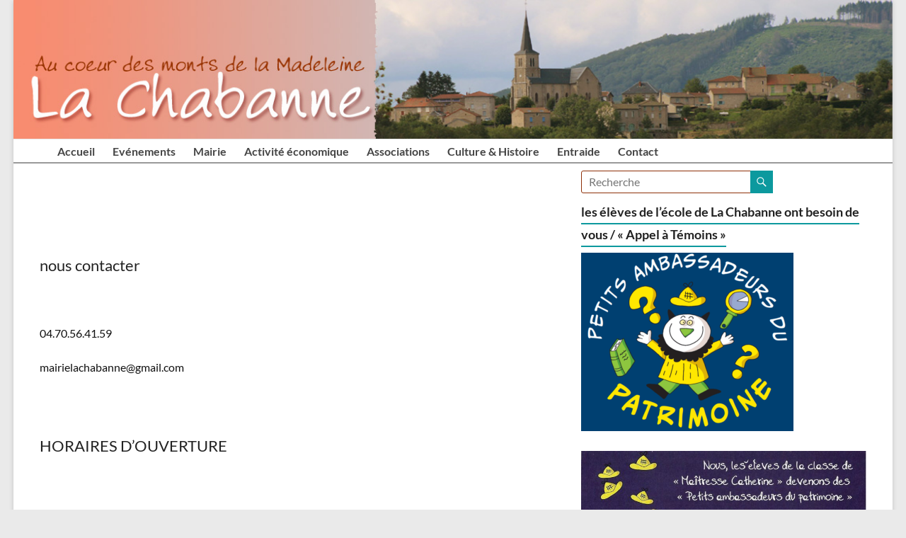

--- FILE ---
content_type: text/html; charset=UTF-8
request_url: https://www.lachabanne.fr/mairie-et-services/mairie/les-horaires-douverture-de-la-mairie/
body_size: 13480
content:
<!DOCTYPE html>
<!--[if IE 7]>
<html class="ie ie7" lang="fr-FR">
<![endif]-->
<!--[if IE 8]>
<html class="ie ie8" lang="fr-FR">
<![endif]-->
<!--[if !(IE 7) & !(IE 8)]><!-->
<html lang="fr-FR">
<!--<![endif]-->
<head>
	<meta charset="UTF-8" />
	<meta name="viewport" content="width=device-width, initial-scale=1">
	<link rel="profile" href="http://gmpg.org/xfn/11" />
	<title>Infos Pratiques &#8211; La Chabanne</title>
<meta name='robots' content='max-image-preview:large' />
<link rel="alternate" type="application/rss+xml" title="La Chabanne &raquo; Flux" href="https://www.lachabanne.fr/feed/" />
<link rel="alternate" type="application/rss+xml" title="La Chabanne &raquo; Flux des commentaires" href="https://www.lachabanne.fr/comments/feed/" />
<link rel="alternate" type="application/rss+xml" title="La Chabanne &raquo; Infos Pratiques Flux des commentaires" href="https://www.lachabanne.fr/mairie-et-services/mairie/les-horaires-douverture-de-la-mairie/feed/" />
<link rel="alternate" title="oEmbed (JSON)" type="application/json+oembed" href="https://www.lachabanne.fr/wp-json/oembed/1.0/embed?url=https%3A%2F%2Fwww.lachabanne.fr%2Fmairie-et-services%2Fmairie%2Fles-horaires-douverture-de-la-mairie%2F" />
<link rel="alternate" title="oEmbed (XML)" type="text/xml+oembed" href="https://www.lachabanne.fr/wp-json/oembed/1.0/embed?url=https%3A%2F%2Fwww.lachabanne.fr%2Fmairie-et-services%2Fmairie%2Fles-horaires-douverture-de-la-mairie%2F&#038;format=xml" />
<style id='wp-img-auto-sizes-contain-inline-css' type='text/css'>
img:is([sizes=auto i],[sizes^="auto," i]){contain-intrinsic-size:3000px 1500px}
/*# sourceURL=wp-img-auto-sizes-contain-inline-css */
</style>
<style id='wp-emoji-styles-inline-css' type='text/css'>

	img.wp-smiley, img.emoji {
		display: inline !important;
		border: none !important;
		box-shadow: none !important;
		height: 1em !important;
		width: 1em !important;
		margin: 0 0.07em !important;
		vertical-align: -0.1em !important;
		background: none !important;
		padding: 0 !important;
	}
/*# sourceURL=wp-emoji-styles-inline-css */
</style>
<style id='wp-block-library-inline-css' type='text/css'>
:root{--wp-block-synced-color:#7a00df;--wp-block-synced-color--rgb:122,0,223;--wp-bound-block-color:var(--wp-block-synced-color);--wp-editor-canvas-background:#ddd;--wp-admin-theme-color:#007cba;--wp-admin-theme-color--rgb:0,124,186;--wp-admin-theme-color-darker-10:#006ba1;--wp-admin-theme-color-darker-10--rgb:0,107,160.5;--wp-admin-theme-color-darker-20:#005a87;--wp-admin-theme-color-darker-20--rgb:0,90,135;--wp-admin-border-width-focus:2px}@media (min-resolution:192dpi){:root{--wp-admin-border-width-focus:1.5px}}.wp-element-button{cursor:pointer}:root .has-very-light-gray-background-color{background-color:#eee}:root .has-very-dark-gray-background-color{background-color:#313131}:root .has-very-light-gray-color{color:#eee}:root .has-very-dark-gray-color{color:#313131}:root .has-vivid-green-cyan-to-vivid-cyan-blue-gradient-background{background:linear-gradient(135deg,#00d084,#0693e3)}:root .has-purple-crush-gradient-background{background:linear-gradient(135deg,#34e2e4,#4721fb 50%,#ab1dfe)}:root .has-hazy-dawn-gradient-background{background:linear-gradient(135deg,#faaca8,#dad0ec)}:root .has-subdued-olive-gradient-background{background:linear-gradient(135deg,#fafae1,#67a671)}:root .has-atomic-cream-gradient-background{background:linear-gradient(135deg,#fdd79a,#004a59)}:root .has-nightshade-gradient-background{background:linear-gradient(135deg,#330968,#31cdcf)}:root .has-midnight-gradient-background{background:linear-gradient(135deg,#020381,#2874fc)}:root{--wp--preset--font-size--normal:16px;--wp--preset--font-size--huge:42px}.has-regular-font-size{font-size:1em}.has-larger-font-size{font-size:2.625em}.has-normal-font-size{font-size:var(--wp--preset--font-size--normal)}.has-huge-font-size{font-size:var(--wp--preset--font-size--huge)}.has-text-align-center{text-align:center}.has-text-align-left{text-align:left}.has-text-align-right{text-align:right}.has-fit-text{white-space:nowrap!important}#end-resizable-editor-section{display:none}.aligncenter{clear:both}.items-justified-left{justify-content:flex-start}.items-justified-center{justify-content:center}.items-justified-right{justify-content:flex-end}.items-justified-space-between{justify-content:space-between}.screen-reader-text{border:0;clip-path:inset(50%);height:1px;margin:-1px;overflow:hidden;padding:0;position:absolute;width:1px;word-wrap:normal!important}.screen-reader-text:focus{background-color:#ddd;clip-path:none;color:#444;display:block;font-size:1em;height:auto;left:5px;line-height:normal;padding:15px 23px 14px;text-decoration:none;top:5px;width:auto;z-index:100000}html :where(.has-border-color){border-style:solid}html :where([style*=border-top-color]){border-top-style:solid}html :where([style*=border-right-color]){border-right-style:solid}html :where([style*=border-bottom-color]){border-bottom-style:solid}html :where([style*=border-left-color]){border-left-style:solid}html :where([style*=border-width]){border-style:solid}html :where([style*=border-top-width]){border-top-style:solid}html :where([style*=border-right-width]){border-right-style:solid}html :where([style*=border-bottom-width]){border-bottom-style:solid}html :where([style*=border-left-width]){border-left-style:solid}html :where(img[class*=wp-image-]){height:auto;max-width:100%}:where(figure){margin:0 0 1em}html :where(.is-position-sticky){--wp-admin--admin-bar--position-offset:var(--wp-admin--admin-bar--height,0px)}@media screen and (max-width:600px){html :where(.is-position-sticky){--wp-admin--admin-bar--position-offset:0px}}

/*# sourceURL=wp-block-library-inline-css */
</style><style id='global-styles-inline-css' type='text/css'>
:root{--wp--preset--aspect-ratio--square: 1;--wp--preset--aspect-ratio--4-3: 4/3;--wp--preset--aspect-ratio--3-4: 3/4;--wp--preset--aspect-ratio--3-2: 3/2;--wp--preset--aspect-ratio--2-3: 2/3;--wp--preset--aspect-ratio--16-9: 16/9;--wp--preset--aspect-ratio--9-16: 9/16;--wp--preset--color--black: #000000;--wp--preset--color--cyan-bluish-gray: #abb8c3;--wp--preset--color--white: #ffffff;--wp--preset--color--pale-pink: #f78da7;--wp--preset--color--vivid-red: #cf2e2e;--wp--preset--color--luminous-vivid-orange: #ff6900;--wp--preset--color--luminous-vivid-amber: #fcb900;--wp--preset--color--light-green-cyan: #7bdcb5;--wp--preset--color--vivid-green-cyan: #00d084;--wp--preset--color--pale-cyan-blue: #8ed1fc;--wp--preset--color--vivid-cyan-blue: #0693e3;--wp--preset--color--vivid-purple: #9b51e0;--wp--preset--gradient--vivid-cyan-blue-to-vivid-purple: linear-gradient(135deg,rgb(6,147,227) 0%,rgb(155,81,224) 100%);--wp--preset--gradient--light-green-cyan-to-vivid-green-cyan: linear-gradient(135deg,rgb(122,220,180) 0%,rgb(0,208,130) 100%);--wp--preset--gradient--luminous-vivid-amber-to-luminous-vivid-orange: linear-gradient(135deg,rgb(252,185,0) 0%,rgb(255,105,0) 100%);--wp--preset--gradient--luminous-vivid-orange-to-vivid-red: linear-gradient(135deg,rgb(255,105,0) 0%,rgb(207,46,46) 100%);--wp--preset--gradient--very-light-gray-to-cyan-bluish-gray: linear-gradient(135deg,rgb(238,238,238) 0%,rgb(169,184,195) 100%);--wp--preset--gradient--cool-to-warm-spectrum: linear-gradient(135deg,rgb(74,234,220) 0%,rgb(151,120,209) 20%,rgb(207,42,186) 40%,rgb(238,44,130) 60%,rgb(251,105,98) 80%,rgb(254,248,76) 100%);--wp--preset--gradient--blush-light-purple: linear-gradient(135deg,rgb(255,206,236) 0%,rgb(152,150,240) 100%);--wp--preset--gradient--blush-bordeaux: linear-gradient(135deg,rgb(254,205,165) 0%,rgb(254,45,45) 50%,rgb(107,0,62) 100%);--wp--preset--gradient--luminous-dusk: linear-gradient(135deg,rgb(255,203,112) 0%,rgb(199,81,192) 50%,rgb(65,88,208) 100%);--wp--preset--gradient--pale-ocean: linear-gradient(135deg,rgb(255,245,203) 0%,rgb(182,227,212) 50%,rgb(51,167,181) 100%);--wp--preset--gradient--electric-grass: linear-gradient(135deg,rgb(202,248,128) 0%,rgb(113,206,126) 100%);--wp--preset--gradient--midnight: linear-gradient(135deg,rgb(2,3,129) 0%,rgb(40,116,252) 100%);--wp--preset--font-size--small: 13px;--wp--preset--font-size--medium: 20px;--wp--preset--font-size--large: 36px;--wp--preset--font-size--x-large: 42px;--wp--preset--spacing--20: 0.44rem;--wp--preset--spacing--30: 0.67rem;--wp--preset--spacing--40: 1rem;--wp--preset--spacing--50: 1.5rem;--wp--preset--spacing--60: 2.25rem;--wp--preset--spacing--70: 3.38rem;--wp--preset--spacing--80: 5.06rem;--wp--preset--shadow--natural: 6px 6px 9px rgba(0, 0, 0, 0.2);--wp--preset--shadow--deep: 12px 12px 50px rgba(0, 0, 0, 0.4);--wp--preset--shadow--sharp: 6px 6px 0px rgba(0, 0, 0, 0.2);--wp--preset--shadow--outlined: 6px 6px 0px -3px rgb(255, 255, 255), 6px 6px rgb(0, 0, 0);--wp--preset--shadow--crisp: 6px 6px 0px rgb(0, 0, 0);}:where(.is-layout-flex){gap: 0.5em;}:where(.is-layout-grid){gap: 0.5em;}body .is-layout-flex{display: flex;}.is-layout-flex{flex-wrap: wrap;align-items: center;}.is-layout-flex > :is(*, div){margin: 0;}body .is-layout-grid{display: grid;}.is-layout-grid > :is(*, div){margin: 0;}:where(.wp-block-columns.is-layout-flex){gap: 2em;}:where(.wp-block-columns.is-layout-grid){gap: 2em;}:where(.wp-block-post-template.is-layout-flex){gap: 1.25em;}:where(.wp-block-post-template.is-layout-grid){gap: 1.25em;}.has-black-color{color: var(--wp--preset--color--black) !important;}.has-cyan-bluish-gray-color{color: var(--wp--preset--color--cyan-bluish-gray) !important;}.has-white-color{color: var(--wp--preset--color--white) !important;}.has-pale-pink-color{color: var(--wp--preset--color--pale-pink) !important;}.has-vivid-red-color{color: var(--wp--preset--color--vivid-red) !important;}.has-luminous-vivid-orange-color{color: var(--wp--preset--color--luminous-vivid-orange) !important;}.has-luminous-vivid-amber-color{color: var(--wp--preset--color--luminous-vivid-amber) !important;}.has-light-green-cyan-color{color: var(--wp--preset--color--light-green-cyan) !important;}.has-vivid-green-cyan-color{color: var(--wp--preset--color--vivid-green-cyan) !important;}.has-pale-cyan-blue-color{color: var(--wp--preset--color--pale-cyan-blue) !important;}.has-vivid-cyan-blue-color{color: var(--wp--preset--color--vivid-cyan-blue) !important;}.has-vivid-purple-color{color: var(--wp--preset--color--vivid-purple) !important;}.has-black-background-color{background-color: var(--wp--preset--color--black) !important;}.has-cyan-bluish-gray-background-color{background-color: var(--wp--preset--color--cyan-bluish-gray) !important;}.has-white-background-color{background-color: var(--wp--preset--color--white) !important;}.has-pale-pink-background-color{background-color: var(--wp--preset--color--pale-pink) !important;}.has-vivid-red-background-color{background-color: var(--wp--preset--color--vivid-red) !important;}.has-luminous-vivid-orange-background-color{background-color: var(--wp--preset--color--luminous-vivid-orange) !important;}.has-luminous-vivid-amber-background-color{background-color: var(--wp--preset--color--luminous-vivid-amber) !important;}.has-light-green-cyan-background-color{background-color: var(--wp--preset--color--light-green-cyan) !important;}.has-vivid-green-cyan-background-color{background-color: var(--wp--preset--color--vivid-green-cyan) !important;}.has-pale-cyan-blue-background-color{background-color: var(--wp--preset--color--pale-cyan-blue) !important;}.has-vivid-cyan-blue-background-color{background-color: var(--wp--preset--color--vivid-cyan-blue) !important;}.has-vivid-purple-background-color{background-color: var(--wp--preset--color--vivid-purple) !important;}.has-black-border-color{border-color: var(--wp--preset--color--black) !important;}.has-cyan-bluish-gray-border-color{border-color: var(--wp--preset--color--cyan-bluish-gray) !important;}.has-white-border-color{border-color: var(--wp--preset--color--white) !important;}.has-pale-pink-border-color{border-color: var(--wp--preset--color--pale-pink) !important;}.has-vivid-red-border-color{border-color: var(--wp--preset--color--vivid-red) !important;}.has-luminous-vivid-orange-border-color{border-color: var(--wp--preset--color--luminous-vivid-orange) !important;}.has-luminous-vivid-amber-border-color{border-color: var(--wp--preset--color--luminous-vivid-amber) !important;}.has-light-green-cyan-border-color{border-color: var(--wp--preset--color--light-green-cyan) !important;}.has-vivid-green-cyan-border-color{border-color: var(--wp--preset--color--vivid-green-cyan) !important;}.has-pale-cyan-blue-border-color{border-color: var(--wp--preset--color--pale-cyan-blue) !important;}.has-vivid-cyan-blue-border-color{border-color: var(--wp--preset--color--vivid-cyan-blue) !important;}.has-vivid-purple-border-color{border-color: var(--wp--preset--color--vivid-purple) !important;}.has-vivid-cyan-blue-to-vivid-purple-gradient-background{background: var(--wp--preset--gradient--vivid-cyan-blue-to-vivid-purple) !important;}.has-light-green-cyan-to-vivid-green-cyan-gradient-background{background: var(--wp--preset--gradient--light-green-cyan-to-vivid-green-cyan) !important;}.has-luminous-vivid-amber-to-luminous-vivid-orange-gradient-background{background: var(--wp--preset--gradient--luminous-vivid-amber-to-luminous-vivid-orange) !important;}.has-luminous-vivid-orange-to-vivid-red-gradient-background{background: var(--wp--preset--gradient--luminous-vivid-orange-to-vivid-red) !important;}.has-very-light-gray-to-cyan-bluish-gray-gradient-background{background: var(--wp--preset--gradient--very-light-gray-to-cyan-bluish-gray) !important;}.has-cool-to-warm-spectrum-gradient-background{background: var(--wp--preset--gradient--cool-to-warm-spectrum) !important;}.has-blush-light-purple-gradient-background{background: var(--wp--preset--gradient--blush-light-purple) !important;}.has-blush-bordeaux-gradient-background{background: var(--wp--preset--gradient--blush-bordeaux) !important;}.has-luminous-dusk-gradient-background{background: var(--wp--preset--gradient--luminous-dusk) !important;}.has-pale-ocean-gradient-background{background: var(--wp--preset--gradient--pale-ocean) !important;}.has-electric-grass-gradient-background{background: var(--wp--preset--gradient--electric-grass) !important;}.has-midnight-gradient-background{background: var(--wp--preset--gradient--midnight) !important;}.has-small-font-size{font-size: var(--wp--preset--font-size--small) !important;}.has-medium-font-size{font-size: var(--wp--preset--font-size--medium) !important;}.has-large-font-size{font-size: var(--wp--preset--font-size--large) !important;}.has-x-large-font-size{font-size: var(--wp--preset--font-size--x-large) !important;}
/*# sourceURL=global-styles-inline-css */
</style>

<style id='classic-theme-styles-inline-css' type='text/css'>
/*! This file is auto-generated */
.wp-block-button__link{color:#fff;background-color:#32373c;border-radius:9999px;box-shadow:none;text-decoration:none;padding:calc(.667em + 2px) calc(1.333em + 2px);font-size:1.125em}.wp-block-file__button{background:#32373c;color:#fff;text-decoration:none}
/*# sourceURL=/wp-includes/css/classic-themes.min.css */
</style>
<link rel='stylesheet' id='pld-public-css' href='https://www.lachabanne.fr/wp-content/plugins/post-list-designer/assets/css/bld-public.css?ver=3.3.1' type='text/css' media='all' />
<link rel='stylesheet' id='contact-form-7-css' href='https://www.lachabanne.fr/wp-content/plugins/contact-form-7/includes/css/styles.css?ver=5.7.7' type='text/css' media='all' />
<link rel='stylesheet' id='bwg_fonts-css' href='https://www.lachabanne.fr/wp-content/plugins/photo-gallery/css/bwg-fonts/fonts.css?ver=0.0.1' type='text/css' media='all' />
<link rel='stylesheet' id='sumoselect-css' href='https://www.lachabanne.fr/wp-content/plugins/photo-gallery/css/sumoselect.min.css?ver=3.0.3' type='text/css' media='all' />
<link rel='stylesheet' id='mCustomScrollbar-css' href='https://www.lachabanne.fr/wp-content/plugins/photo-gallery/css/jquery.mCustomScrollbar.min.css?ver=1.5.80' type='text/css' media='all' />
<link rel='stylesheet' id='bwg_frontend-css' href='https://www.lachabanne.fr/wp-content/plugins/photo-gallery/css/styles.min.css?ver=1.5.80' type='text/css' media='all' />
<link rel='stylesheet' id='spacious_style-css' href='https://www.lachabanne.fr/wp-content/themes/spacious/style.css?ver=6.9' type='text/css' media='all' />
<style id='spacious_style-inline-css' type='text/css'>
.previous a:hover, .next a:hover, a, #site-title a:hover, .main-navigation ul li.current_page_item a, .main-navigation ul li:hover > a, .main-navigation ul li ul li a:hover, .main-navigation ul li ul li:hover > a, .main-navigation ul li.current-menu-item ul li a:hover, .main-navigation ul li:hover > .sub-toggle, .main-navigation a:hover, .main-navigation ul li.current-menu-item a, .main-navigation ul li.current_page_ancestor a, .main-navigation ul li.current-menu-ancestor a, .main-navigation ul li.current_page_item a, .main-navigation ul li:hover > a, .small-menu a:hover, .small-menu ul li.current-menu-item a, .small-menu ul li.current_page_ancestor a, .small-menu ul li.current-menu-ancestor a, .small-menu ul li.current_page_item a, .small-menu ul li:hover > a, .breadcrumb a:hover, .tg-one-half .widget-title a:hover, .tg-one-third .widget-title a:hover, .tg-one-fourth .widget-title a:hover, .pagination a span:hover, #content .comments-area a.comment-permalink:hover, .comments-area .comment-author-link a:hover, .comment .comment-reply-link:hover, .nav-previous a:hover, .nav-next a:hover, #wp-calendar #today, .footer-widgets-area a:hover, .footer-socket-wrapper .copyright a:hover, .read-more, .more-link, .post .entry-title a:hover, .page .entry-title a:hover, .post .entry-meta a:hover, .type-page .entry-meta a:hover, .single #content .tags a:hover, .widget_testimonial .testimonial-icon:before, .header-action .search-wrapper:hover .fa{color:rgb(12,153,158);}.spacious-button, input[type="reset"], input[type="button"], input[type="submit"], button, #featured-slider .slider-read-more-button, #controllers a:hover, #controllers a.active, .pagination span ,.site-header .menu-toggle:hover, .call-to-action-button, .comments-area .comment-author-link span, a#back-top:before, .post .entry-meta .read-more-link, a#scroll-up, .search-form span, .main-navigation .tg-header-button-wrap.button-one a{background-color:rgb(12,153,158);}.main-small-navigation li:hover, .main-small-navigation ul > .current_page_item, .main-small-navigation ul > .current-menu-item, .spacious-woocommerce-cart-views .cart-value{background:rgb(12,153,158);}.main-navigation ul li ul, .widget_testimonial .testimonial-post{border-top-color:rgb(12,153,158);}blockquote, .call-to-action-content-wrapper{border-left-color:rgb(12,153,158);}.site-header .menu-toggle:hover.entry-meta a.read-more:hover,#featured-slider .slider-read-more-button:hover,.call-to-action-button:hover,.entry-meta .read-more-link:hover,.spacious-button:hover, input[type="reset"]:hover, input[type="button"]:hover, input[type="submit"]:hover, button:hover{background:#0000000021002600;}.pagination a span:hover, .main-navigation .tg-header-button-wrap.button-one a{border-color:rgb(12,153,158);}.widget-title span{border-bottom-color:rgb(12,153,158);}.widget_service_block a.more-link:hover, .widget_featured_single_post a.read-more:hover,#secondary a:hover,logged-in-as:hover  a,.single-page p a:hover{color:#0000000021002600;}.main-navigation .tg-header-button-wrap.button-one a:hover{background-color:#0000000021002600;}
/*# sourceURL=spacious_style-inline-css */
</style>
<link rel='stylesheet' id='spacious-genericons-css' href='https://www.lachabanne.fr/wp-content/themes/spacious/genericons/genericons.css?ver=3.3.1' type='text/css' media='all' />
<link rel='stylesheet' id='spacious-font-awesome-css' href='https://www.lachabanne.fr/wp-content/themes/spacious/font-awesome/css/font-awesome.min.css?ver=4.7.0' type='text/css' media='all' />
<script type="text/javascript" src="https://www.lachabanne.fr/wp-includes/js/jquery/jquery.min.js?ver=3.7.1" id="jquery-core-js"></script>
<script type="text/javascript" src="https://www.lachabanne.fr/wp-includes/js/jquery/jquery-migrate.min.js?ver=3.4.1" id="jquery-migrate-js"></script>
<script type="text/javascript" src="https://www.lachabanne.fr/wp-content/plugins/photo-gallery/js/jquery.sumoselect.min.js?ver=3.0.3" id="sumoselect-js"></script>
<script type="text/javascript" src="https://www.lachabanne.fr/wp-content/plugins/photo-gallery/js/jquery.mobile.min.js?ver=1.4.5" id="jquery-mobile-js"></script>
<script type="text/javascript" src="https://www.lachabanne.fr/wp-content/plugins/photo-gallery/js/jquery.mCustomScrollbar.concat.min.js?ver=1.5.80" id="mCustomScrollbar-js"></script>
<script type="text/javascript" src="https://www.lachabanne.fr/wp-content/plugins/photo-gallery/js/jquery.fullscreen-0.4.1.min.js?ver=0.4.1" id="jquery-fullscreen-js"></script>
<script type="text/javascript" id="bwg_frontend-js-extra">
/* <![CDATA[ */
var bwg_objectsL10n = {"bwg_field_required":"field is required.","bwg_mail_validation":"Ce n'est pas une adresse email valide. ","bwg_search_result":"Il n'y a pas d'images correspondant \u00e0 votre recherche.","bwg_select_tag":"Select Tag","bwg_order_by":"Order By","bwg_search":"Recherche","bwg_show_ecommerce":"Show Ecommerce","bwg_hide_ecommerce":"Hide Ecommerce","bwg_show_comments":"Afficher les commentaires","bwg_hide_comments":"Masquer les commentaires","bwg_restore":"Restaurer","bwg_maximize":"Maximisez","bwg_fullscreen":"Plein \u00e9cran","bwg_exit_fullscreen":"Quitter plein \u00e9cran","bwg_search_tag":"SEARCH...","bwg_tag_no_match":"No tags found","bwg_all_tags_selected":"All tags selected","bwg_tags_selected":"tags selected","play":"Lecture","pause":"Pause","is_pro":"","bwg_play":"Lecture","bwg_pause":"Pause","bwg_hide_info":"Masquer info","bwg_show_info":"Afficher infos","bwg_hide_rating":"Masquer note","bwg_show_rating":"Afficher les classifications","ok":"Ok","cancel":"Cancel","select_all":"Select all","lazy_load":"0","lazy_loader":"https://www.lachabanne.fr/wp-content/plugins/photo-gallery/images/ajax_loader.png","front_ajax":"0","bwg_tag_see_all":"see all tags","bwg_tag_see_less":"see less tags"};
//# sourceURL=bwg_frontend-js-extra
/* ]]> */
</script>
<script type="text/javascript" src="https://www.lachabanne.fr/wp-content/plugins/photo-gallery/js/scripts.min.js?ver=1.5.80" id="bwg_frontend-js"></script>
<script type="text/javascript" src="https://www.lachabanne.fr/wp-content/themes/spacious/js/spacious-custom.js?ver=6.9" id="spacious-custom-js"></script>
<link rel="https://api.w.org/" href="https://www.lachabanne.fr/wp-json/" /><link rel="alternate" title="JSON" type="application/json" href="https://www.lachabanne.fr/wp-json/wp/v2/pages/707" /><link rel="EditURI" type="application/rsd+xml" title="RSD" href="https://www.lachabanne.fr/xmlrpc.php?rsd" />
<meta name="generator" content="WordPress 6.9" />
<link rel="canonical" href="https://www.lachabanne.fr/mairie-et-services/mairie/les-horaires-douverture-de-la-mairie/" />
<link rel='shortlink' href='https://www.lachabanne.fr/?p=707' />
<style>
		#category-posts-2-internal ul {padding: 0;}
#category-posts-2-internal .cat-post-item img {max-width: initial; max-height: initial; margin: initial;}
#category-posts-2-internal .cat-post-author {margin-bottom: 0;}
#category-posts-2-internal .cat-post-thumbnail {margin: 5px 10px 5px 0;}
#category-posts-2-internal .cat-post-item:before {content: ""; clear: both;}
#category-posts-2-internal .cat-post-excerpt-more {display: inline-block;}
#category-posts-2-internal .cat-post-item {list-style: none; margin: 3px 0 10px; padding: 3px 0;}
#category-posts-2-internal .cat-post-current .cat-post-title {font-weight: bold; text-transform: uppercase;}
#category-posts-2-internal [class*=cat-post-tax] {font-size: 0.85em;}
#category-posts-2-internal [class*=cat-post-tax] * {display:inline-block;}
#category-posts-2-internal .cat-post-item:after {content: ""; display: table;	clear: both;}
#category-posts-2-internal .cat-post-item .cat-post-title {overflow: hidden;text-overflow: ellipsis;white-space: initial;display: -webkit-box;-webkit-line-clamp: 2;-webkit-box-orient: vertical;padding-bottom: 0 !important;}
#category-posts-2-internal .cat-post-item:after {content: ""; display: table;	clear: both;}
#category-posts-2-internal .cat-post-thumbnail {display:block; float:left; margin:5px 10px 5px 0;}
#category-posts-2-internal .cat-post-crop {overflow:hidden;display:block;}
#category-posts-2-internal p {margin:5px 0 0 0}
#category-posts-2-internal li > div {margin:5px 0 0 0; clear:both;}
#category-posts-2-internal .dashicons {vertical-align:middle;}
#category-posts-2-internal .cat-post-thumbnail .cat-post-crop img {height: 150px;}
#category-posts-2-internal .cat-post-thumbnail .cat-post-crop img {width: 150px;}
#category-posts-2-internal .cat-post-thumbnail .cat-post-crop img {object-fit: cover; max-width: 100%; display: block;}
#category-posts-2-internal .cat-post-thumbnail .cat-post-crop-not-supported img {width: 100%;}
#category-posts-2-internal .cat-post-thumbnail {max-width:100%;}
#category-posts-2-internal .cat-post-item img {margin: initial;}
</style>
		<link rel="pingback" href="https://www.lachabanne.fr/xmlrpc.php">		<style type="text/css"> blockquote { border-left: 3px solid rgb(12,153,158); }
			.spacious-button, input[type="reset"], input[type="button"], input[type="submit"], button { background-color: rgb(12,153,158); }
			.previous a:hover, .next a:hover { 	color: rgb(12,153,158); }
			a { color: rgb(12,153,158); }
			#site-title a:hover { color: rgb(12,153,158); }
			.main-navigation ul li.current_page_item a, .main-navigation ul li:hover > a { color: rgb(12,153,158); }
			.main-navigation ul li ul { border-top: 1px solid rgb(12,153,158); }
			.main-navigation ul li ul li a:hover, .main-navigation ul li ul li:hover > a, .main-navigation ul li.current-menu-item ul li a:hover, .main-navigation ul li:hover > .sub-toggle { color: rgb(12,153,158); }
			.site-header .menu-toggle:hover.entry-meta a.read-more:hover,#featured-slider .slider-read-more-button:hover,.call-to-action-button:hover,.entry-meta .read-more-link:hover,.spacious-button:hover, input[type="reset"]:hover, input[type="button"]:hover, input[type="submit"]:hover, button:hover { background: #0000000021002600; }
			.main-small-navigation li:hover { background: rgb(12,153,158); }
			.main-small-navigation ul > .current_page_item, .main-small-navigation ul > .current-menu-item { background: rgb(12,153,158); }
			.main-navigation a:hover, .main-navigation ul li.current-menu-item a, .main-navigation ul li.current_page_ancestor a, .main-navigation ul li.current-menu-ancestor a, .main-navigation ul li.current_page_item a, .main-navigation ul li:hover > a  { color: rgb(12,153,158); }
			.small-menu a:hover, .small-menu ul li.current-menu-item a, .small-menu ul li.current_page_ancestor a, .small-menu ul li.current-menu-ancestor a, .small-menu ul li.current_page_item a, .small-menu ul li:hover > a { color: rgb(12,153,158); }
			#featured-slider .slider-read-more-button { background-color: rgb(12,153,158); }
			#controllers a:hover, #controllers a.active { background-color: rgb(12,153,158); color: rgb(12,153,158); }
			.widget_service_block a.more-link:hover, .widget_featured_single_post a.read-more:hover,#secondary a:hover,logged-in-as:hover  a,.single-page p a:hover{ color: #0000000021002600; }
			.breadcrumb a:hover { color: rgb(12,153,158); }
			.tg-one-half .widget-title a:hover, .tg-one-third .widget-title a:hover, .tg-one-fourth .widget-title a:hover { color: rgb(12,153,158); }
			.pagination span ,.site-header .menu-toggle:hover{ background-color: rgb(12,153,158); }
			.pagination a span:hover { color: rgb(12,153,158); border-color: rgb(12,153,158); }
			.widget_testimonial .testimonial-post { border-color: rgb(12,153,158) #EAEAEA #EAEAEA #EAEAEA; }
			.call-to-action-content-wrapper { border-color: #EAEAEA #EAEAEA #EAEAEA rgb(12,153,158); }
			.call-to-action-button { background-color: rgb(12,153,158); }
			#content .comments-area a.comment-permalink:hover { color: rgb(12,153,158); }
			.comments-area .comment-author-link a:hover { color: rgb(12,153,158); }
			.comments-area .comment-author-link span { background-color: rgb(12,153,158); }
			.comment .comment-reply-link:hover { color: rgb(12,153,158); }
			.nav-previous a:hover, .nav-next a:hover { color: rgb(12,153,158); }
			#wp-calendar #today { color: rgb(12,153,158); }
			.widget-title span { border-bottom: 2px solid rgb(12,153,158); }
			.footer-widgets-area a:hover { color: rgb(12,153,158) !important; }
			.footer-socket-wrapper .copyright a:hover { color: rgb(12,153,158); }
			a#back-top:before { background-color: rgb(12,153,158); }
			.read-more, .more-link { color: rgb(12,153,158); }
			.post .entry-title a:hover, .page .entry-title a:hover { color: rgb(12,153,158); }
			.post .entry-meta .read-more-link { background-color: rgb(12,153,158); }
			.post .entry-meta a:hover, .type-page .entry-meta a:hover { color: rgb(12,153,158); }
			.single #content .tags a:hover { color: rgb(12,153,158); }
			.widget_testimonial .testimonial-icon:before { color: rgb(12,153,158); }
			a#scroll-up { background-color: rgb(12,153,158); }
			.search-form span { background-color: rgb(12,153,158); }.header-action .search-wrapper:hover .fa{ color: rgb(12,153,158)} .spacious-woocommerce-cart-views .cart-value { background:rgb(12,153,158)}.main-navigation .tg-header-button-wrap.button-one a{background-color:rgb(12,153,158)} .main-navigation .tg-header-button-wrap.button-one a{border-color:rgb(12,153,158)}.main-navigation .tg-header-button-wrap.button-one a:hover{background-color:#0000000021002600}.main-navigation .tg-header-button-wrap.button-one a:hover{border-color:#0000000021002600}</style>
				<style type="text/css" id="wp-custom-css">
			body {
	padding-top: 0px;
	padding-bottom: 0px;
}

p,table,tr,td,pre { color:#111111; }

#header-text-nav-wrap {
	padding-top: 0px;
	padding-bottom: 0px;
}
h1,h2,h3,h4,h5,h6{padding-bottom: 20px;}
#main {padding: 10px 0 10px 0;}
.widget_service_block {
	margin-bottom: 30px;
	padding-top: 30px;
}
#secondary h3.widget-title {
	font-size: 18px;
	line-height: 32px;
	padding-bottom: 10px;
}
#secondary .widget {
	margin-bottom: 10px;
	font-size: 16px;
	color:#333333;
}
/*inutile */
#content .page {
	padding-bottom: 20px;
}
/*au dessus du menu*/
.main-navigation {
	padding-top: 2px;
}
/*les deux suivants c'est le bas
du bas de page*/
.footer-widgets-area {
	padding-top: 10px;
	padding-bottom: 0px;
	color: #999999;
}
#colophon .widget {
	padding-bottom: 0px;
}
/*inutile */
#colophon .widget-title {
	font-size: 22px;
	line-height: 32px;
}
#colophon p {
	font-size: 14px;
	line-height: 18px;
}

.main-navigation ul li a {
	font-size: 16px;
	font-weight:bold;
}

/*Réglages du sous menu */
.main-navigation ul li ul li a {
	font-size: 15px;
	font-weight:none;
}
/* je mets entre parenthèses pour voir...
.main-navigation ul li a:hover {
	background-color: #66ff66;
}
*/
/*couleur ligne sous menu*/
#header-text-nav-container {
	border-bottom: 2px solid #999999;
}
.main-navigation a:hover,
.main-navigation ul li.current-menu-item a,
.main-navigation ul li.current_page_ancestor a,
.main-navigation ul li.current-menu-ancestor a,
.main-navigation ul li.current_page_item a,
.main-navigation ul li:hover > a {
	color: #ED3719;
}
.tg-one-fourth {
	float: left;
	width: 23.1527094%;
	margin: 0 2.46305419% 0 0;
	padding: 0px 0px 0px;
}
.tg-one-fourth-last {
	margin: 0px;
}
/* modification couleur des forms  */
input[type="text"], input[type="email"], input[type="password"], input[type="url"]
{
border: 1px solid #8E3008;
}
textarea {
border: 1px solid #8E3008;
}
input[type="text"]:focus, input[type="email"]:focus, input[type="search"]:focus, input[type="password"]:focus {
border: 1px solid #8E3008;
}
textarea:focus {
border: 1px solid #8E3008;
}
input.s {
border: 1px solid #8E3008;
}
input.s:focus {
padding-left: 10px;
border-color: #8E3008;
text-indent: 0;
}
/*espace au bas des 4 bas de page */
.widget_text {
	word-wrap: break-word;
	margin-bottom: 0px;
}

h1 {
    font-size: 32px;
    font-weight: bold;
}
h2 {
    font-size: 28px;
    font-weight: bold;
}
h3 {
    font-size: 24px;
    font-weight: bold;
}
h4 {
    font-size: 20px;
    font-weight: bold;
}
/*------------------ */		</style>
		</head>

<body class="wp-singular page-template page-template-page-templates page-template-full-width-page page-template-page-templatesfull-width-page-php page page-id-707 page-child parent-pageid-1056 wp-embed-responsive wp-theme-spacious  narrow-1218">


<div id="page" class="hfeed site">
	<a class="skip-link screen-reader-text" href="#main">Aller au contenu</a>

	
	
	<header id="masthead" class="site-header clearfix spacious-header-display-four">

		
		<div id="wp-custom-header" class="wp-custom-header"><img src="https://www.lachabanne.fr/wp-content/uploads/2023/08/la-chabanne-logo-type-v5-copie.jpg" class="header-image" width="1269" height="200" alt="La Chabanne"></div>
		<div id="header-text-nav-container" class="">

			<div class="inner-wrap" id="spacious-header-display-four">

				<div id="header-text-nav-wrap" class="clearfix">
					<div id="header-left-section">
						
						<div id="header-text" class="screen-reader-text">
															<h3 id="site-title">
									<a href="https://www.lachabanne.fr/"
									   title="La Chabanne"
									   rel="home">La Chabanne</a>
								</h3>
							<!-- #site-description -->
						</div><!-- #header-text -->

					</div><!-- #header-left-section -->
					<div id="header-right-section">
						
						
						
					</div><!-- #header-right-section -->

				</div><!-- #header-text-nav-wrap -->
			</div><!-- .inner-wrap -->
							<div class="bottom-menu clearfix ">
					<div class="inner-wrap clearfix">
						
		<nav id="site-navigation" class="main-navigation clearfix   " role="navigation">
			<p class="menu-toggle">
				<span class="screen-reader-text">Menu</span>
			</p>
			<div class="menu-primary-container"><ul id="menu-menu-new" class="menu"><li id="menu-item-5323" class="menu-item menu-item-type-custom menu-item-object-custom menu-item-home menu-item-5323"><a href="https://www.lachabanne.fr">Accueil</a></li>
<li id="menu-item-5322" class="menu-item menu-item-type-taxonomy menu-item-object-category menu-item-has-children menu-item-5322"><a href="https://www.lachabanne.fr/category/evenement/">Evénements</a>
<ul class="sub-menu">
	<li id="menu-item-5353" class="menu-item menu-item-type-post_type menu-item-object-page menu-item-5353"><a href="https://www.lachabanne.fr/retrospective/">Rétrospective</a></li>
</ul>
</li>
<li id="menu-item-5090" class="menu-item menu-item-type-post_type menu-item-object-page current-page-ancestor menu-item-has-children menu-item-5090"><a href="https://www.lachabanne.fr/mairie-et-services/">Mairie</a>
<ul class="sub-menu">
	<li id="menu-item-5381" class="menu-item menu-item-type-post_type menu-item-object-page menu-item-5381"><a href="https://www.lachabanne.fr/lecole-2/">L’école</a></li>
	<li id="menu-item-5307" class="menu-item menu-item-type-post_type menu-item-object-page menu-item-5307"><a href="https://www.lachabanne.fr/la-cantine-2/">La cantine scolaire</a></li>
	<li id="menu-item-5302" class="menu-item menu-item-type-post_type menu-item-object-page menu-item-5302"><a href="https://www.lachabanne.fr/la-bibliotheque/">La médiathèque</a></li>
	<li id="menu-item-5344" class="menu-item menu-item-type-post_type menu-item-object-page menu-item-5344"><a href="https://www.lachabanne.fr/les-commissions-participatives/">Les commissions participatives</a></li>
</ul>
</li>
<li id="menu-item-5095" class="menu-item menu-item-type-post_type menu-item-object-page menu-item-has-children menu-item-5095"><a href="https://www.lachabanne.fr/activite-economique/">Activité économique</a>
<ul class="sub-menu">
	<li id="menu-item-5528" class="menu-item menu-item-type-post_type menu-item-object-post menu-item-5528"><a href="https://www.lachabanne.fr/bar-associatif-les-herbes-folles/">Bar associatif Les Herbes Folles</a></li>
</ul>
</li>
<li id="menu-item-5169" class="menu-item menu-item-type-post_type menu-item-object-page menu-item-has-children menu-item-5169"><a href="https://www.lachabanne.fr/associations/">Associations</a>
<ul class="sub-menu">
	<li id="menu-item-5221" class="menu-item menu-item-type-post_type menu-item-object-post menu-item-5221"><a href="https://www.lachabanne.fr/comite-des-fetes/">Comité des Fêtes</a></li>
	<li id="menu-item-5225" class="menu-item menu-item-type-post_type menu-item-object-post menu-item-5225"><a href="https://www.lachabanne.fr/la-buissonniere/">La Buissonnière</a></li>
	<li id="menu-item-5389" class="menu-item menu-item-type-post_type menu-item-object-post menu-item-5389"><a href="https://www.lachabanne.fr/les-ateliers/">Les Ateliers</a></li>
	<li id="menu-item-5406" class="menu-item menu-item-type-post_type menu-item-object-post menu-item-5406"><a href="https://www.lachabanne.fr/les-4-saisons/">Les 4 Saisons</a></li>
	<li id="menu-item-5415" class="menu-item menu-item-type-post_type menu-item-object-post menu-item-5415"><a href="https://www.lachabanne.fr/maison-des-loisirs/">Maison des Loisirs</a></li>
	<li id="menu-item-5301" class="menu-item menu-item-type-post_type menu-item-object-post menu-item-5301"><a href="https://www.lachabanne.fr/association-sainte-marie/">Sainte-Marie</a></li>
</ul>
</li>
<li id="menu-item-5170" class="menu-item menu-item-type-post_type menu-item-object-page menu-item-5170"><a href="https://www.lachabanne.fr/culture-histoire/">Culture &#038; Histoire</a></li>
<li id="menu-item-5171" class="menu-item menu-item-type-post_type menu-item-object-page menu-item-5171"><a href="https://www.lachabanne.fr/entraide/">Entraide</a></li>
<li id="menu-item-5172" class="menu-item menu-item-type-post_type menu-item-object-page menu-item-5172"><a href="https://www.lachabanne.fr/contact/">Contact</a></li>
</ul></div>		</nav>

		
						<div class="header-action">
													</div>
					</div>
				</div>
					</div><!-- #header-text-nav-container -->

		
			</header>
			<div id="main" class="clearfix">
		<div class="inner-wrap">

	
	<div id="primary">
		<div id="content" class="clearfix">
			
				
<article id="post-707" class="post-707 page type-page status-publish has-post-thumbnail hentry">
		<div class="entry-content clearfix">
		<div data-colibri-id="707-c1" class="style-195 style-local-707-c1 position-relative">
  <!----></p>
<div data-colibri-component="section" data-colibri-id="707-c2" id="overlappable" class="h-section h-section-global-spacing d-flex align-items-lg-center align-items-md-center align-items-center style-330 style-local-707-c2 position-relative">
    <!----><br />
    <!----></p>
<div class="h-section-grid-container h-section-boxed-container">
      <!----></p>
<div data-colibri-id="707-c3" class="h-row-container gutters-row-lg-0 gutters-row-md-0 gutters-row-2 gutters-row-v-lg-0 gutters-row-v-md-0 gutters-row-v-2 style-331 style-local-707-c3 position-relative">
        <!----></p>
<div class="h-row justify-content-lg-center justify-content-md-center justify-content-center align-items-lg-stretch align-items-md-stretch align-items-stretch gutters-col-lg-0 gutters-col-md-0 gutters-col-2 gutters-col-v-lg-0 gutters-col-v-md-0 gutters-col-v-2">
          <!----></p>
<div class="h-column h-column-container d-flex h-col-lg-4 h-col-md-4 h-col-12 style-332-outer style-local-707-c4-outer">
<div data-colibri-id="707-c4" class="d-flex h-flex-basis h-column__inner h-px-lg-3 h-px-md-3 h-px-2 v-inner-lg-3 v-inner-md-3 v-inner-2 style-332 style-local-707-c4 position-relative">
              <!----><br />
              <!----></p>
<div class="w-100 h-y-container h-column__content h-column__v-align flex-basis-100 align-self-lg-start align-self-md-start align-self-start">
                <!----></p>
<div data-colibri-id="707-c5" class="h-global-transition-all h-heading style-334 style-local-707-c5 position-relative h-element">
                  <!----></p>
<div class="h-heading__outer style-334 style-local-707-c5">
                    <!----><br />
                    <!----></p>
<h5 class="">nous contacter</h5>
</p></div>
</p></div>
<div data-colibri-id="707-c6" class="h-text h-text-component style-335 style-local-707-c6 position-relative h-element">
                  <!----><br />
                  <!----></p>
<div class="">
<p>04.70.56.41.59<br />
                      <br />mairielachabanne@gmail.com<br />
                      
                    </p>
<p>
                      
                    </p>
<p>
                      
                    </p>
</p></div>
</p></div>
</p></div>
</p></div>
</p></div>
<div class="h-column h-column-container d-flex h-col-lg-4 h-col-md-4 h-col-12 style-332-outer style-local-707-c7-outer">
<div data-colibri-id="707-c7" class="d-flex h-flex-basis h-column__inner h-px-lg-3 h-px-md-3 h-px-2 v-inner-lg-3 v-inner-md-3 v-inner-2 style-332 style-local-707-c7 position-relative">
              <!----><br />
              <!----></p>
<div class="w-100 h-y-container h-column__content h-column__v-align flex-basis-100 align-self-lg-start align-self-md-start align-self-start">
                <!----></p>
<div data-colibri-id="707-c8" class="h-global-transition-all h-heading style-334 style-local-707-c8 position-relative h-element">
                  <!----></p>
<div class="h-heading__outer style-334 style-local-707-c8">
                    <!----><br />
                    <!----></p>
<h5 class="">HORAIRES D&rsquo;OUVERTURE</h5>
</p></div>
</p></div>
<div data-colibri-id="707-c9" class="h-text h-text-component style-335 style-local-707-c9 position-relative h-element">
                  <!----><br />
                  <!----></p>
<div class="">
<p>Secrétariat de mairie :<br />
                      <br />Mardi, mercredi et samedi<br />
                      <br />de 9h à 12h.</p>
<p>Agence postale :<br />
                      <br />Mardi, jeudi, vendredi et samedi de 9h à 12h.<br />
                      
                    </p>
</p></div>
</p></div>
</p></div>
</p></div>
</p></div>
<div class="h-column h-column-container d-flex h-col-lg-4 h-col-md-4 h-col-12 style-332-outer style-local-707-c10-outer">
<div data-colibri-id="707-c10" class="d-flex h-flex-basis h-column__inner h-px-lg-3 h-px-md-3 h-px-2 v-inner-lg-3 v-inner-md-3 v-inner-2 style-332 style-local-707-c10 position-relative">
              <!----><br />
              <!----></p>
<div class="w-100 h-y-container h-column__content h-column__v-align flex-basis-100 align-self-lg-start align-self-md-start align-self-start">
                <!----></p>
<div data-colibri-id="707-c11" class="h-global-transition-all h-heading style-334 style-local-707-c11 position-relative h-element">
                  <!----></p>
<div class="h-heading__outer style-334 style-local-707-c11">
                    <!----><br />
                    <!----></p>
<h5 class="">infos pratiques</h5>
</p></div>
</p></div>
<div data-colibri-id="707-c12" class="h-text h-text-component style-335 style-local-707-c12 position-relative h-element">
                  <!----><br />
                  <!----></p>
<div class="">
<p>Retrouvez toute l&rsquo;actualité de la commune :</p>
<ul>
<li>sur l&rsquo;application INTRAMUROS</li>
<li>sur notre site internet : www.lachabanne.fr<br />
                        
                      </li>
</ul></div>
</p></div>
</p></div>
</p></div>
</p></div>
</p></div>
</p></div>
</p></div>
</p></div>
<div data-colibri-component="section" data-colibri-id="707-c13" id="initial-content" class="h-section h-section-global-spacing d-flex align-items-lg-center align-items-md-center align-items-center style-196 style-local-707-c13 position-relative">
    <!----><br />
    <!----></p>
<div class="h-section-grid-container h-section-boxed-container">
      <!----></p>
<div data-colibri-id="707-c14" class="h-row-container gutters-row-lg-2 gutters-row-md-2 gutters-row-0 gutters-row-v-lg-2 gutters-row-v-md-2 gutters-row-v-2 style-201 style-local-707-c14 position-relative">
        <!----></p>
<div class="h-row justify-content-lg-center justify-content-md-center justify-content-center align-items-lg-stretch align-items-md-stretch align-items-stretch gutters-col-lg-2 gutters-col-md-2 gutters-col-0 gutters-col-v-lg-2 gutters-col-v-md-2 gutters-col-v-2">
          <!----></p>
<div class="h-column h-column-container d-flex h-col-lg-auto h-col-md-auto h-col-auto style-202-outer style-local-707-c15-outer">
<div data-colibri-id="707-c15" class="d-flex h-flex-basis h-column__inner h-ui-empty-state-container h-px-lg-2 h-px-md-2 h-px-2 v-inner-lg-2 v-inner-md-2 v-inner-2 style-202 style-local-707-c15 position-relative">
              <!----><br />
              <!----></p>
<div class="w-100 h-y-container h-column__content h-column__v-align flex-basis-100">
                <!---->
              </div>
</p></div>
</p></div>
</p></div>
</p></div>
</p></div>
</p></div>
</div>
			</div>
	<footer class="entry-meta-bar clearfix">
		<div class="entry-meta clearfix">
					</div>
	</footer>
	</article>

				
			
		</div><!-- #content -->
	</div><!-- #primary -->

	
<div id="secondary">
			
		<aside id="search-3" class="widget widget_search"><form action="https://www.lachabanne.fr/" class="search-form searchform clearfix" method="get">
	<div class="search-wrap">
		<input type="text" placeholder="Recherche" class="s field" name="s">
		<button class="search-icon" type="submit"></button>
	</div>
</form><!-- .searchform --></aside><aside id="media_image-3" class="widget widget_media_image"><h3 class="widget-title"><span>les élèves de l&rsquo;école de La Chabanne ont besoin de vous / « Appel à Témoins »</span></h3><img width="300" height="252" src="https://www.lachabanne.fr/wp-content/uploads/2024/10/0.-PAP_LogoCheub-1-300x252.png" class="image wp-image-5709  attachment-medium size-medium" alt="" style="max-width: 100%; height: auto;" decoding="async" loading="lazy" srcset="https://www.lachabanne.fr/wp-content/uploads/2024/10/0.-PAP_LogoCheub-1-300x252.png 300w, https://www.lachabanne.fr/wp-content/uploads/2024/10/0.-PAP_LogoCheub-1.png 699w" sizes="auto, (max-width: 300px) 100vw, 300px" /></aside><aside id="media_image-4" class="widget widget_media_image"><img width="724" height="1024" src="https://www.lachabanne.fr/wp-content/uploads/2024/10/ambassadeur-2-724x1024.jpg" class="image wp-image-5710  attachment-large size-large" alt="" style="max-width: 100%; height: auto;" decoding="async" loading="lazy" srcset="https://www.lachabanne.fr/wp-content/uploads/2024/10/ambassadeur-2-724x1024.jpg 724w, https://www.lachabanne.fr/wp-content/uploads/2024/10/ambassadeur-2-212x300.jpg 212w, https://www.lachabanne.fr/wp-content/uploads/2024/10/ambassadeur-2-768x1086.jpg 768w, https://www.lachabanne.fr/wp-content/uploads/2024/10/ambassadeur-2-543x768.jpg 543w, https://www.lachabanne.fr/wp-content/uploads/2024/10/ambassadeur-2-1086x1536.jpg 1086w, https://www.lachabanne.fr/wp-content/uploads/2024/10/ambassadeur-2-1448x2048.jpg 1448w, https://www.lachabanne.fr/wp-content/uploads/2024/10/ambassadeur-2.jpg 1742w" sizes="auto, (max-width: 724px) 100vw, 724px" /></aside><aside id="media_image-2" class="widget widget_media_image"><img width="300" height="300" src="https://www.lachabanne.fr/wp-content/uploads/2021/07/cropped-IMG_0035-scaled-1-300x300.jpg" class="image wp-image-4744  attachment-medium size-medium" alt="" style="max-width: 100%; height: auto;" decoding="async" loading="lazy" srcset="https://www.lachabanne.fr/wp-content/uploads/2021/07/cropped-IMG_0035-scaled-1-300x300.jpg 300w, https://www.lachabanne.fr/wp-content/uploads/2021/07/cropped-IMG_0035-scaled-1-1024x1024.jpg 1024w, https://www.lachabanne.fr/wp-content/uploads/2021/07/cropped-IMG_0035-scaled-1-150x150.jpg 150w, https://www.lachabanne.fr/wp-content/uploads/2021/07/cropped-IMG_0035-scaled-1-768x768.jpg 768w, https://www.lachabanne.fr/wp-content/uploads/2021/07/cropped-IMG_0035-scaled-1-1536x1536.jpg 1536w, https://www.lachabanne.fr/wp-content/uploads/2021/07/cropped-IMG_0035-scaled-1.jpg 1706w" sizes="auto, (max-width: 300px) 100vw, 300px" /></aside><aside id="custom_html-3" class="widget_text widget widget_custom_html"><h3 class="widget-title"><span>Les Gîtes municipaux</span></h3><div class="textwidget custom-html-widget"><p align="justify">La commune propose à la location, trois gîtes de 14, 12 et 6 places (classés Gîtes de France) situés dans le bourg de La Chabanne.
	<a href="https://www.lachabanne.fr/gites-municipaux/">Pour en savoir plus, cliquez-ici !</a></p></div></aside><aside id="category-posts-2" class="widget cat-post-widget"><h3 class="widget-title"><span>Nouveaux articles</span></h3><ul id="category-posts-2-internal" class="category-posts-internal">
<li class='cat-post-item'><div><a class="cat-post-title" href="https://www.lachabanne.fr/assemblee-generale-de-lassociation-lyneline-evenementous/" rel="bookmark">Assemblée générale de l&rsquo;association Lyneline EvénémenTous</a></div></li><li class='cat-post-item'><div><a class="cat-post-title" href="https://www.lachabanne.fr/mercredi-25-septembre-2024-reunion-du-conseil-municipal/" rel="bookmark">Mercredi 25 septembre 2024 : réunion du conseil municipal</a></div></li><li class='cat-post-item'><div><a class="cat-post-title" href="https://www.lachabanne.fr/repas-des-aines-2024/" rel="bookmark">Repas des Aînés 2024</a></div></li><li class='cat-post-item'><div><a class="cat-post-title" href="https://www.lachabanne.fr/dimanche-8-septembre-fete-patronale/" rel="bookmark">Dimanche 8 septembre : Fête patronale</a></div></li><li class='cat-post-item'><div><a class="cat-post-title" href="https://www.lachabanne.fr/chauves-souris-conference-et-balade-nocturne-en-bord-de-riviere/" rel="bookmark">Vendredi 6 septembre à 19h : Chauves-souris = Conférence et balade nocturne en bord de rivière</a></div></li><li class='cat-post-item'><div><a class="cat-post-title" href="https://www.lachabanne.fr/voyage-en-inde-jeux-contes-repas-et-spectacle-de-danse-bollywood/" rel="bookmark">Voyage en Inde &#8211; jeux, contes, repas et spectacle de danse Bollywood</a></div></li><li class='cat-post-item'><div><a class="cat-post-title" href="https://www.lachabanne.fr/les-8-9-et-10-mai-vide-maison-a-la-chabanne/" rel="bookmark">Les 8, 9 et 10 mai : Vide-maison à La Chabanne</a></div></li><li class='cat-post-item'><div><a class="cat-post-title" href="https://www.lachabanne.fr/samedi-27-avril-concert-emeline-tout-court/" rel="bookmark">Samedi 27 avril : Concert EMELINE TOUT COURT</a></div></li><li class='cat-post-item'><div><a class="cat-post-title" href="https://www.lachabanne.fr/samedi-12-avril-concert-gautier-lajoinie-chansons-de-lile-de-la-reunion/" rel="bookmark">Vendredi 12 avril : Concert Gautier LAJOINIE &#8211; chansons de l&rsquo;île de la Réunion</a></div></li><li class='cat-post-item'><div><a class="cat-post-title" href="https://www.lachabanne.fr/mercredi-17-avril-sortie-decouverte-des-plantes-sauvages-aperitif-dinatoire/" rel="bookmark">Mercredi 17 avril : Sortie découverte des plantes sauvages &#8211; Apéritif dinatoire</a></div></li></ul>
</aside><aside id="categories-3" class="widget widget_categories"><h3 class="widget-title"><span>Catégories</span></h3>
			<ul>
					<li class="cat-item cat-item-68"><a href="https://www.lachabanne.fr/category/associations/">Associations</a>
</li>
	<li class="cat-item cat-item-73"><a href="https://www.lachabanne.fr/category/associations/comite-des-fetes/">Comité des Fêtes</a>
</li>
	<li class="cat-item cat-item-67"><a href="https://www.lachabanne.fr/category/eco/">economie</a>
</li>
	<li class="cat-item cat-item-69"><a href="https://www.lachabanne.fr/category/evenement/">Evenement</a>
</li>
	<li class="cat-item cat-item-16"><a href="https://www.lachabanne.fr/category/infos_mairie/">Infos Mairie</a>
</li>
	<li class="cat-item cat-item-74"><a href="https://www.lachabanne.fr/category/associations/la-buissonniere/">La Buissonnière</a>
</li>
	<li class="cat-item cat-item-76"><a href="https://www.lachabanne.fr/category/associations/les-4-saisons/">Les 4 Saisons</a>
</li>
	<li class="cat-item cat-item-70"><a href="https://www.lachabanne.fr/category/associations/lyne-line-evenementous/">Lyne-Line Evénementous</a>
</li>
	<li class="cat-item cat-item-1"><a href="https://www.lachabanne.fr/category/non-classe/">Non classé</a>
</li>
			</ul>

			</aside>	</div>

	

</div><!-- .inner-wrap -->
</div><!-- #main -->

<footer id="colophon" class="clearfix">
		<div class="footer-socket-wrapper clearfix">
		<div class="inner-wrap">
			<div class="footer-socket-area">
				<div class="copyright">Copyright &copy; 2026 <a href="https://www.lachabanne.fr/" title="La Chabanne" ><span>La Chabanne</span></a>. All rights reserved. Theme <a href="https://themegrill.com/themes/spacious" target="_blank" title="Spacious" rel="nofollow"><span>Spacious</span></a> by ThemeGrill. Powered by: <a href="https://wordpress.org" target="_blank" title="WordPress" rel="nofollow"><span>WordPress</span></a>.</div>				<nav class="small-menu clearfix">
									</nav>
			</div>
		</div>
	</div>
</footer>
<a href="#masthead" id="scroll-up"></a>
</div><!-- #page -->

<script type="speculationrules">
{"prefetch":[{"source":"document","where":{"and":[{"href_matches":"/*"},{"not":{"href_matches":["/wp-*.php","/wp-admin/*","/wp-content/uploads/*","/wp-content/*","/wp-content/plugins/*","/wp-content/themes/spacious/*","/*\\?(.+)"]}},{"not":{"selector_matches":"a[rel~=\"nofollow\"]"}},{"not":{"selector_matches":".no-prefetch, .no-prefetch a"}}]},"eagerness":"conservative"}]}
</script>
<script type="text/javascript" src="https://www.lachabanne.fr/wp-content/plugins/contact-form-7/includes/swv/js/index.js?ver=5.7.7" id="swv-js"></script>
<script type="text/javascript" id="contact-form-7-js-extra">
/* <![CDATA[ */
var wpcf7 = {"api":{"root":"https://www.lachabanne.fr/wp-json/","namespace":"contact-form-7/v1"}};
//# sourceURL=contact-form-7-js-extra
/* ]]> */
</script>
<script type="text/javascript" src="https://www.lachabanne.fr/wp-content/plugins/contact-form-7/includes/js/index.js?ver=5.7.7" id="contact-form-7-js"></script>
<script type="text/javascript" src="https://www.lachabanne.fr/wp-content/themes/spacious/js/navigation.js?ver=6.9" id="spacious-navigation-js"></script>
<script type="text/javascript" src="https://www.lachabanne.fr/wp-content/themes/spacious/js/skip-link-focus-fix.js?ver=6.9" id="spacious-skip-link-focus-fix-js"></script>
<script id="wp-emoji-settings" type="application/json">
{"baseUrl":"https://s.w.org/images/core/emoji/17.0.2/72x72/","ext":".png","svgUrl":"https://s.w.org/images/core/emoji/17.0.2/svg/","svgExt":".svg","source":{"concatemoji":"https://www.lachabanne.fr/wp-includes/js/wp-emoji-release.min.js?ver=6.9"}}
</script>
<script type="module">
/* <![CDATA[ */
/*! This file is auto-generated */
const a=JSON.parse(document.getElementById("wp-emoji-settings").textContent),o=(window._wpemojiSettings=a,"wpEmojiSettingsSupports"),s=["flag","emoji"];function i(e){try{var t={supportTests:e,timestamp:(new Date).valueOf()};sessionStorage.setItem(o,JSON.stringify(t))}catch(e){}}function c(e,t,n){e.clearRect(0,0,e.canvas.width,e.canvas.height),e.fillText(t,0,0);t=new Uint32Array(e.getImageData(0,0,e.canvas.width,e.canvas.height).data);e.clearRect(0,0,e.canvas.width,e.canvas.height),e.fillText(n,0,0);const a=new Uint32Array(e.getImageData(0,0,e.canvas.width,e.canvas.height).data);return t.every((e,t)=>e===a[t])}function p(e,t){e.clearRect(0,0,e.canvas.width,e.canvas.height),e.fillText(t,0,0);var n=e.getImageData(16,16,1,1);for(let e=0;e<n.data.length;e++)if(0!==n.data[e])return!1;return!0}function u(e,t,n,a){switch(t){case"flag":return n(e,"\ud83c\udff3\ufe0f\u200d\u26a7\ufe0f","\ud83c\udff3\ufe0f\u200b\u26a7\ufe0f")?!1:!n(e,"\ud83c\udde8\ud83c\uddf6","\ud83c\udde8\u200b\ud83c\uddf6")&&!n(e,"\ud83c\udff4\udb40\udc67\udb40\udc62\udb40\udc65\udb40\udc6e\udb40\udc67\udb40\udc7f","\ud83c\udff4\u200b\udb40\udc67\u200b\udb40\udc62\u200b\udb40\udc65\u200b\udb40\udc6e\u200b\udb40\udc67\u200b\udb40\udc7f");case"emoji":return!a(e,"\ud83e\u1fac8")}return!1}function f(e,t,n,a){let r;const o=(r="undefined"!=typeof WorkerGlobalScope&&self instanceof WorkerGlobalScope?new OffscreenCanvas(300,150):document.createElement("canvas")).getContext("2d",{willReadFrequently:!0}),s=(o.textBaseline="top",o.font="600 32px Arial",{});return e.forEach(e=>{s[e]=t(o,e,n,a)}),s}function r(e){var t=document.createElement("script");t.src=e,t.defer=!0,document.head.appendChild(t)}a.supports={everything:!0,everythingExceptFlag:!0},new Promise(t=>{let n=function(){try{var e=JSON.parse(sessionStorage.getItem(o));if("object"==typeof e&&"number"==typeof e.timestamp&&(new Date).valueOf()<e.timestamp+604800&&"object"==typeof e.supportTests)return e.supportTests}catch(e){}return null}();if(!n){if("undefined"!=typeof Worker&&"undefined"!=typeof OffscreenCanvas&&"undefined"!=typeof URL&&URL.createObjectURL&&"undefined"!=typeof Blob)try{var e="postMessage("+f.toString()+"("+[JSON.stringify(s),u.toString(),c.toString(),p.toString()].join(",")+"));",a=new Blob([e],{type:"text/javascript"});const r=new Worker(URL.createObjectURL(a),{name:"wpTestEmojiSupports"});return void(r.onmessage=e=>{i(n=e.data),r.terminate(),t(n)})}catch(e){}i(n=f(s,u,c,p))}t(n)}).then(e=>{for(const n in e)a.supports[n]=e[n],a.supports.everything=a.supports.everything&&a.supports[n],"flag"!==n&&(a.supports.everythingExceptFlag=a.supports.everythingExceptFlag&&a.supports[n]);var t;a.supports.everythingExceptFlag=a.supports.everythingExceptFlag&&!a.supports.flag,a.supports.everything||((t=a.source||{}).concatemoji?r(t.concatemoji):t.wpemoji&&t.twemoji&&(r(t.twemoji),r(t.wpemoji)))});
//# sourceURL=https://www.lachabanne.fr/wp-includes/js/wp-emoji-loader.min.js
/* ]]> */
</script>
<script>"undefined"!=typeof jQuery&&jQuery(document).ready(function(){"objectFit"in document.documentElement.style==!1&&(jQuery(".cat-post-item figure").removeClass("cat-post-crop"),jQuery(".cat-post-item figure").addClass("cat-post-crop-not-supported")),(document.documentMode||/Edge/.test(navigator.userAgent))&&(jQuery(".cat-post-item figure img").height("+=1"),window.setTimeout(function(){jQuery(".cat-post-item figure img").height("-=1")},0))});</script>		<script type="text/javascript">
			if (typeof jQuery !== 'undefined') {

				var cat_posts_namespace              = window.cat_posts_namespace || {};
				cat_posts_namespace.layout_wrap_text = cat_posts_namespace.layout_wrap_text || {};
				cat_posts_namespace.layout_img_size  = cat_posts_namespace.layout_img_size || {};

				cat_posts_namespace.layout_wrap_text = {
					
					preWrap : function (widget) {
						// var _widget = jQuery(widget);
						jQuery(widget).find('.cat-post-item').each(function(){
							var _that = jQuery(this);
							_that.find('p.cpwp-excerpt-text').addClass('cpwp-wrap-text');
							_that.find('p.cpwp-excerpt-text').closest('div').wrap('<div class="cpwp-wrap-text-stage"></div>');;
						});
						return;
					},
					
					add : function(_this){
						var _that = jQuery(_this);
						if (_that.find('p.cpwp-excerpt-text').height() < _that.find('.cat-post-thumbnail').height()) { 
							_that.find('p.cpwp-excerpt-text').closest('.cpwp-wrap-text-stage').removeClass( "cpwp-wrap-text" );
							_that.find('p.cpwp-excerpt-text').addClass( "cpwp-wrap-text" ); 
						}else{ 
							_that.find('p.cpwp-excerpt-text').removeClass( "cpwp-wrap-text" );
							_that.find('p.cpwp-excerpt-text').closest('.cpwp-wrap-text-stage').addClass( "cpwp-wrap-text" ); 
						}
						return;
					},
					
					handleLazyLoading : function(_this) {
						var width = jQuery(_this).find('img').width();
						
						if( 0 !== width ){
							cat_posts_namespace.layout_wrap_text.add(_this);
						} else {
							jQuery(_this).find('img').one("load", function(){
								cat_posts_namespace.layout_wrap_text.add(_this);
							});
						}
						return;
					},
					
					setClass : function (widget) {
						// var _widget = jQuery(widget);
						jQuery(widget).find('.cat-post-item').each(function(){
							cat_posts_namespace.layout_wrap_text.handleLazyLoading(this);
						});
						return;
					}
				}
				cat_posts_namespace.layout_img_size = {
					
					replace : function(_this){
						var _that = jQuery(_this),
						resp_w = _that.width(),
						resp_h = _that.height(),
						orig_w = _that.data('cat-posts-width'),
						orig_h = _that.data('cat-posts-height');
						
						if( resp_w < orig_w ){
							_that.height( resp_w * orig_h / orig_w );
						} else {
							_that.height( '' );
						}
						return;
					},
					
					handleLazyLoading : function(_this) {
						var width = jQuery(_this).width();
						
						if( 0 !== width ){
							cat_posts_namespace.layout_img_size.replace(_this);
						} else {
							jQuery(_this).one("load", function(){
								cat_posts_namespace.layout_img_size.replace(_this);
							});
						}
						return;
					},
					setHeight : function (widget) {
						jQuery(widget).find('.cat-post-item img').each(function(){
							cat_posts_namespace.layout_img_size.handleLazyLoading(this);
						});
						return;
					}
				}

				let widget = jQuery('#category-posts-2-internal');

				jQuery( document ).ready(function () {
					cat_posts_namespace.layout_wrap_text.preWrap(widget);
					cat_posts_namespace.layout_wrap_text.setClass(widget);
					
					
						cat_posts_namespace.layout_img_size.setHeight(widget);
					
				});

				jQuery(window).on('load resize', function() {
					cat_posts_namespace.layout_wrap_text.setClass(widget);
					
					
						cat_posts_namespace.layout_img_size.setHeight(widget);
					
				});

			}
		</script>
		
</body>
</html>
